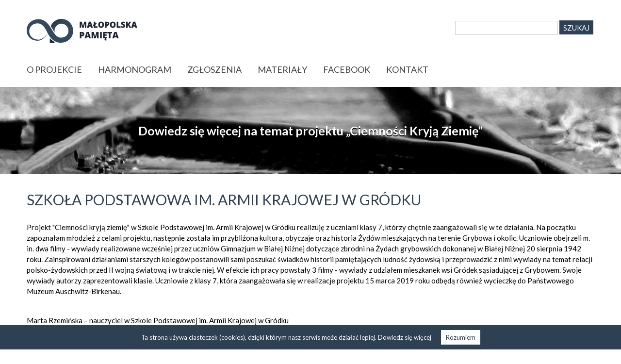

--- FILE ---
content_type: text/html; charset=utf-8
request_url: http://malopolskapamieta.pbwnowysacz.pl/pl/szkola-podstawowa-im-armii-krajowej-w-grodku.html
body_size: 3019
content:
<!DOCTYPE html PUBLIC "-//W3C//DTD XHTML 1.1//EN" "http://www.w3.org/TR/xhtml11/DTD/xhtml11.dtd">
<html xmlns="http://www.w3.org/1999/xhtml" lang="en-US" xml:lang="en-US">
<head>
	<!-- EdicraLite CMS headers -->
<base href="http://malopolskapamieta.pbwnowysacz.pl/" />

<title>Szkoła Podstawowa im. Armii Krajowej w Gródku</title>
<meta name="keywords" content="" />
<meta name="description" content="Realizacja projektu "Ciemności kryją ziemię" w Szkole Podstawowej im. Armii Krajowej w Gródku." />

<meta name="rating" content="general" />
<meta name="robots" content="index,follow" />
<meta name="language" content="pl" />
<meta http-equiv="content-language" content="pl" />
<meta http-equiv="content-type" content="text/html; charset=UTF-8" />
<script type="text/javascript" src="edc_plugins/JQuery/JQuery.js"></script>
<script type="text/javascript" src="edc_plugins/Cookies/whcookies.js"></script>
<script type="text/javascript" src="edc_plugins/Colorbox/jquery.colorbox-min.js"></script>

<link href='https://fonts.googleapis.com/css?family=Lato:400,700&subset=latin,latin-ext' rel='stylesheet' type='text/css'>

<link href="img/favicon.ico" rel="shortcut icon" />
<script type="text/javascript" src="edc_application/Scripts/MainScript.js"></script>
<link href="edc_application/Styles/MainStyle.css" rel="stylesheet" />
<link rel="stylesheet" type="text/css" href="edc_plugins/Colorbox/colorbox.css" media="screen" />

    <link rel="stylesheet" type="text/css" href="style.css" media="all"  />
    <link rel="stylesheet" type="text/css" href="320.css" media="all" />
    <link rel="stylesheet" type="text/css" href="768.css" media="all" />
	<meta http-equiv="Content-Type" content="text/html; charset=utf-8" />
    <meta name="viewport" content="width=device-width; initial-scale=1; maximum-scale=1">
	<meta http-equiv="Content-Type" content="text/html; charset=utf-8" />

</head>
<body  class="subpage">

<div id="left-flyout-nav" class="layout-left-flyout visible-sm"></div>

<div class="layout-right-content">
    
    <div class="wrapper">    
        <div class="container">
        
            <div id="top">
                <a href="http://malopolskapamieta.pbwnowysacz.pl/" id="mainLink" class="fadeLink"><img src="img/logo.png" alt="Małopolska Pamięta" /></a>
                
                <div id="searchBox">
                    <form id="searchForm" method="get" action="http://malopolskapamieta.pbwnowysacz.pl/index.php">
    <fieldset>
		<input type="text" id="keyword" class="text" name="keyword" data-prompt="<br />
<b>Notice</b>:  Use of undefined constant _SEARCH_PROMPT_ - assumed '_SEARCH_PROMPT_' in <b>/home/users/mp/public_html/edc_application/Forms/Search.phtml</b> on line <b>3</b><br />
_SEARCH_PROMPT_" value="" />
		<input type="submit" class="button" value="szukaj" />
		<input type="hidden" name="route" value="application_search" />
    </fieldset>
</form>                </div>
                
            </div>
            
            <div id="mainMenu" class="navbar container">
            
                <!-- Trigger -->
                <a class="btn-navbar btn-navbar-navtoggle btn-flyout-trigger">
                    <span class="icon-bar btn-flyout-trigger"></span>
                    <span class="icon-bar btn-flyout-trigger"></span>
                    <span class="icon-bar btn-flyout-trigger"></span>
                </a>
                
                <nav class="the-nav nav-collapse clearfix">
    
                    <ul class="nav nav-pill pull-left">
                        <li><a href="idea.html" class="menuTop">O projekcie</a></li>
                        <li><a href="harmonogram/" class="menuTop">Harmonogram</a></li>
                        <li><a href="zgloszenia.html" class="menuTop">Zgłoszenia</a></li>
                        <li><a href="materialy/" class="menuTop">Materiały</a></li>
                        <li><a href="http://facebook.com/CiemnosciKryjaZiemie/" target="_blank" class="menuTop">Facebook</a></li>
                        <li><a href="kontakt.html" class="menuTop">Kontakt</a></li>  
                    </ul>
                
                </nav>
            </div>
        </div>
    </div>
    
         
        <div class="wrapper" id="subSlider">    
            <div class="container">    
                <div id="mainInfo">Dowiedz się więcej na temat projektu „Ciemności Kryją Ziemię”</div>
            </div>
        </div> 
                  
        
<div class="container section group" id="content">
 

    
	<div class="defaultBody">
	<h1>Szkoła Podstawowa im. Armii Krajowej w Gródku</h1>    <div class="mceContentBody">
        <p>Projekt "Ciemności kryją ziemię" w Szkole Podstawowej im. Armii Krajowej w Gródku realizuję z uczniami klasy 7, którzy chętnie zaangażowali się w te działania. Na początku zapoznałam młodzież z celami projektu, następnie została im przybliżona kultura, obyczaje oraz historia Żydów mieszkających na terenie Grybowa i okolic. Uczniowie obejrzeli m. in. dwa filmy - wywiady realizowane wcześniej przez uczniów Gimnazjum w Białej Niżnej dotyczące zbrodni na Żydach grybowskich dokonanej w Białej Niżnej 20 sierpnia 1942 roku. Zainspirowani działaniami starszych kolegów postanowili sami poszukać świadków historii pamiętających ludność żydowską i przeprowadzić z nimi wywiady na temat relacji polsko-żydowskich przed II wojną światową i w trakcie niej. W efekcie ich pracy powstały 3 filmy - wywiady z udziałem mieszkanek wsi Gródek sąsiadującej z Grybowem. Swoje wywiady autorzy zaprezentowali klasie. Uczniowie z klasy 7, która zaangażowała się w realizacje projektu 15 marca 2019 roku odbędą również wycieczkę do Państwowego Muzeum Auschwitz-Birkenau.</p>
<p><br />Marta Rzemińska – nauczyciel w Szkole Podstawowej im. Armii Krajowej w Gródku</p>    </div>
</div>
<div id="defaultGalleryWrapper">
                        <div class="miniatureWrapper  first">
            			<a href="edc_media/Lite/Item-0019/Gallery/Image001/autoxautomAUTOcFFFFFF.jpg" class="popup overlay" rel="gallery" title="">
								<span class="helper"></span><img src="edc_media/Lite/Item-0019/Gallery/Image001/222x180mAUTOcFFFFFF.jpg" alt="" />
            </a>
			        </div>
                            <div class="miniatureWrapper ">
            			<a href="edc_media/Lite/Item-0019/Gallery/Image002/autoxautomAUTOcFFFFFF.jpg" class="popup overlay" rel="gallery" title="">
								<span class="helper"></span><img src="edc_media/Lite/Item-0019/Gallery/Image002/222x180mAUTOcFFFFFF.jpg" alt="" />
            </a>
			        </div>
                                    <div class="miniatureWrapper"><span class="empty"></span></div>
                    <div class="miniatureWrapper"><span class="empty"></span></div>
            </div>

	        
	</div>

                        
	        
    
    
    <div class="wrapper">    
        <div class="container">           
        
            <div id="bottomLogos">
                <ul>

                        <li><a href="http://www.nomina.pl/" target="_blank" class="fadeLink" id="logo-02"><img src="img/logo-02.png" alt="Nomina Rosae" /></a></li>
                        <li><a href="http://www.pbwnowysacz.pl/" target="_blank" class="fadeLink" id="logo-03"><img src="img/logo-03.png" alt="Pedagogiczna Biblioteka Wojewódzka w Nowym Sączu" /></a></li>
                        <li><a href="http://www.mcdn.edu.pl/" target="_blank" class="fadeLink" id="logo-04"><img src="img/logo-04.png" alt="MCDN" /></a></li>
                        <li><a href="http://www.polin.pl/pl" target="_blank" class="fadeLink" id="logo-05"><img src="img/logo-05.png" alt="MCDN" /></a></li>
                        <li><a href="http://www.up.krakow.pl" target="_blank" class="fadeLink" id="logo-06"><img src="img/logo-06.png" alt="MCDN" /></a></li>
                        <li><a href="https://ipn.gov.pl" target="_blank" class="fadeLink" id="logo-07"><img src="img/logo-07.png" alt="MCDN" /></a></li>
                        <li><a href="http://dialog.org.pl/pl/" target="_blank" class="fadeLink" id="logo-08"><img src="img/logo-08.png" alt="MCDN" width="100"/></a></li>
            	</ul>
            </div>
            
            <div id="projectInfo">
                Projekt w całości finansowany ze środków Województwa Małopolskiego
            </div>
        
        </div>
    </div> 
    
        
</div>

<script type="text/javascript" src="edc_plugins/jquery.cbFlyout.js"></script>
<script type="text/javascript">

	$(document).ready(function(){
	  $('.the-nav').cbFlyout();
	});
	$(document).ready(function(){
		//cache nav
			var nav = $(".nav");

		//add indicator and hovers to submenu parents
			nav.find("li").each(function() {
				if ($(this).find("ul").length > 0) {

					//show subnav on hover
					$(this).mouseenter(function() {
					$(this).find("ul").stop(true, true).slideDown();
					});

					//hide submenus on exit
					$(this).mouseleave(function() {
					$(this).find("ul").stop(true, true).hide();
				});
			}
	});
})(jQuery);
</script>

</body>
</html>

--- FILE ---
content_type: text/css
request_url: http://malopolskapamieta.pbwnowysacz.pl/edc_application/Styles/MainStyle.css
body_size: 2376
content:
.contentForm{}
.contentForm fieldset{margin:20px 0 7px; padding:20px 25px 8px; border:1px solid #bbb; background:#f7f7f7;}
.contentForm.request fieldset{padding:23px 0 8px;}
.contentForm textarea{resize:vertical; height:150px; font-family:Arial;  float:left; margin-right:10px;}
.contentForm .row{overflow:hidden; margin-bottom:15px;}
.contentForm  input.text, .contentForm  select, .contentForm textarea{border:1px solid #ccc; width:305px;  float:left; margin:0 10px; padding-left:5px;}
.contentForm  select{width:305px; margin:0 10px; padding:5px 0 5px 5px; font-size:15px;}
.contentForm .row input.text{height:25px; margin:0 10px; padding-left:5px;}
	.contentForm .row input.text.special { border:none; background:none; font-weight:bold; padding:0; color: #da251d; }
.contentForm .row input.text.shortest{width:50px;}
.contentForm .row input.text.short{width:134px;}
.contentForm .row select#day{width:auto; margin-right:3px;}
.contentForm .row select#month{width:auto; margin-right:3px;}
.contentForm .row select#year{width:auto;}
.contentForm .row.error input.text, .contentForm .error select, .contentForm .error textarea{border:1px solid #FF7979; background:#FFE4E4;}
.contentForm .row label {float:left; width:155px; text-align:right; margin-right:5px; line-height:175%; font-size:14px}
.contentForm .row .helper {float:left;}
.contentForm .row.error .helper, .contentForm .row.error label {color:#c00;}
.contentForm .row.checkbox input{float:left;}
.contentForm .row.checkbox label{width:90%; text-align:left; margin-left:10px;}
.contentForm .row.checkbox > div{overflow:hidden;}
.contentForm .row.buttonPane .footerLegend{float:left;}
.contentForm .row.buttonPane input.button{float:right; border:0; padding:7px 13px; background-color:#000; color:#fff; font-weight:normal; cursor:pointer; font-size:18px; text-transform:uppercase; font-family:'Lato' }
.contentForm .row.image img{float:left; margin-right:10px; padding:5px; background:#fff;}
.contentForm .row.image div.inputs{float:left; width:300px;}
.contentForm .row.image div.inputs input.file{margin-bottom:10px; display:block;}
.contentForm .row.image div.inputs input{float:none;}
.contentForm .row.image div.inputs label{float:none;}
.contentForm .row.image div.inputs .helper{margin:0; padding:0; float:none; display:block; margin-bottom:5px;}

div.edicraContainer{position:relative;}

div.edcOutlineHead{height:1px; overflow:hidden; width:100%; background:url('../Graphics/OutlineTop.gif') repeat-x;}
div.edcOutlineWrapper{width:100%; background:url('../../edc_application/Graphics/FadeBg.png'); overflow:auto;}
div.edcOuterOutline{width:100%; background:url('../../edc_application/Graphics/OutlineLeft.gif') repeat-y left 0; overflow:hidden;}
div.edcInnerOutline{width:100%; background:url('../../edc_application/Graphics/OutlineRight.gif') repeat-y right 0; overflow:hidden;}
div.edcOutlineFoot{height:1px; overflow:hidden; width:100%; background:url('../Graphics/OutlineBottom.gif');}
div.edcEditButton{width:93px; height:32px; z-index:1000; position:absolute; display:block; top:0; right:0; background:url('../../edc_application/Graphics/EditButton.gif');}
div.edcEditButton a{display:block; width:93px; height:32px; outline:0; z-index:10000;}
div.edcEditButton.hover{background-position:left -32px;}
div.edcEditButton.clicked{background-position:left -32px;}
div.edcEditButton.clicked{background-position:left bottom;}

div.defaultGallery {height:100%; overflow:auto; text-align:center; margin-top:30px; overflow:hidden;}
div.defaultGallery div.image{float:left;}
div.defaultGallery div.image a{float:left; outline:0; background:#fff; border:1px solid #ccc; margin:0 9px 0 9px; padding:6px;}
div.defaultGallery div.image a img{border:0; float:left; clear:both;}
div.defaultGallery div.image.first a{margin-left:0;}
div.defaultGallery div.image.last a{margin-right:0;}
div.defaultGallery div.image span{float:left; clear:both; margin:0 9px 0 9px; padding:3px 6px 0 6px; text-align:center;}
div.defaultGallery div.image.first span{margin-left:0;}
div.defaultGallery div.image.last span{margin-right:0;}
div.defaultGallery div.separator {overflow:hidden; border:0; height:20px; width:100%; float:left; clear:both;}


div.separator { height:20px; clear:both; line-height:1px;}
div.separatorVert { height:150px; display:inline; float:left; width:30px; line-height:1px;}
div.defaultIntro {display:inline; float:left; position:relative; width:100% }
div.defaultIntro .newsPic{float:left; border:3px solid #dddddf;  }
div.defaultIntro img.miniature {float:left; }
div.defaultIntro div.content{float:right; width:500px; overflow:hidden;}
div.defaultIntro div.content a.more { float:right; color:#fff !important; line-height:21px; background:#009ee3; padding:4px 10px; }
div.defaultIntro div.content a:hover.more { background:#f39512 }
div.defaultIntro div.contentBig {float:right; width:415px; overflow:hidden;}
div.defaultIntro div.content p { margin-bottom:10px;}
div.defaultIntro div.content.wide{width:100%}
div.defaultIntro div.content h3{margin:0; padding-bottom:5px; font-weight:bold;}
div.defaultIntro div.content em.date{float:left;}
div.defaultIntro div.content em.author{float:right;}
div.defaultIntro div.content a { color:#009ee3; }
div.defaultIntro div.content div.mceContentBody{clear:both;}
div.defaultIntro a.moreLink { 
	display:block;
	float:right;
	padding:4px 9px;
	font-weight:900;
	color:#fff !important;
	text-transform:uppercase;
	font-size:13px;
	background:#da251d;
}
div.defaultIntro a:hover.moreLink { background:#17151b; }
.newsLink { margin:0 0 7px;  line-height:22px; font-size:20px; color:#000 !important; display:block; }
.newsLink a { font-size:17px; line-height:22px; display:block; font-weight:400 }
.newsLink a:hover { color:#000 !important; }
div.defaultIntro.noImage div.content{width:auto; float:none;}

div.defaultIntro.noImage div.content{width:auto; float:none;}

div.defaultBody {padding:0; margin:0;}
div.defaultBody em.date{float:left;}
div.defaultBody em.author{float:right;}
div.defaultBody div.mceContentBody{clear:both;}
div.defaultBody div.mceContentBody ul { margin:0 0 15px; }
div.defaultBody div.mceContentBody ul li { margin-bottom:6px; }
div.defaultBody p { margin:0 0 16px}
a.anchor, a.anchor:hover{display:block; clear:both; font-weight:bold; }

/*Boxed Intro Block styles */
a.boxIntro { display: inline; float:left; margin-bottom: 30px; width:385px; height:270px; position:relative; background-repeat:no-repeat; transition: all 0.25s ease-in-out; -webkit-transition: all 0.25s ease-in-out; -moz-transition: all 0.25s ease-in-out; }
a:hover.boxIntro { -moz-opacity: 0.7; opacity: 0.7; filter: alpha(opacity=70); }
a.boxIntro .title { width:365px; border-top:1px solid #fff; position:absolute; bottom:0; left:0; font-size:16px; text-transform:uppercase; color:#fff; text-align:center; padding:7px 10px; background:#009ee3; }

/*Category Intro Block styles */
div.separatorCat { display:inline; float:left; height:290px; overflow:hidden; width:50px}
a.catIntro { display: inline; float:left; margin-bottom: 30px; width:500px; height:290px; position:relative; background-repeat:no-repeat; transition: all 0.25s ease-in-out; -webkit-transition: all 0.25s ease-in-out; -moz-transition: all 0.25s ease-in-out; }
a:hover.catIntro { -moz-opacity: 0.7; opacity: 0.7; filter: alpha(opacity=70); }
a.catIntro .title { height:23px; border:1px solid #fff; position:absolute; bottom:50px; left:20px; font-size:20px; color:#fff; text-align:center; padding:7px 20px; background:#ffa200; -moz-box-shadow: 0 0 8px #aaaaaa; -webkit-box-shadow: 0 0 8px#aaaaaa; box-shadow: 0 0 8px #aaaaaa; }

/*Games Intro */
.gameIntro { background-repeat:no-repeat; background-position:right; height:230px; background-color:#000 }
	.gameIntro .gameTitle { background-color:#2e4053; text-transform:uppercase; font-weight:bold; font-size:32px; padding:17px 30px; margin-top:20px; width:400px; color:#fff; border-right:1px solid #fff; border-bottom:1px solid #fff; border-top:1px solid #fff }
	.gameIntro .gameDescription { font-size:17px; padding:18px 30px 0; width:360px; color:#fff;  }

/* Left Submenu styles */
ul.submenu { padding:0;	margin:0; list-style:none;  }
ul.submenu li { margin:0 0 9px; padding:0 0 11px 15px; font-size: 17px; font-weight:normal; background:url('../Graphics/submenu.gif'); background-repeat:no-repeat; background-position:0px 8px; list-style:none; border-bottom:1px solid #d5d5d5 }
ul.submenu li a {color:#585858 }
ul.submenu li a:hover{ color:#c5171d }

.paginatorContainer {  }
.paginatorContainer table{width:100%; font-weight:bold;}
.paginatorContainer table td.firstPage{width:20%;}
.paginatorContainer table td.paginatorBody{text-align:center;}
.paginatorContainer table td.lastPage{width:20%; text-align:right;}

#defaultGalleryWrapper{overflow:hidden;}
#defaultGalleryWrapper .miniatureWrapper{float:left; margin:0 6px 15px;  position:relative;}
#defaultGalleryWrapper .miniatureWrapper .overlay{display:block;}

#defaultGalleryWrapper .miniatureWrapper a {transition: all 0.25s ease-in-out; -webkit-transition: all 0.25s ease-in-out; -moz-transition: all 0.25s ease-in-out; }
	
#defaultGalleryWrapper .miniatureWrapper .description{display:block; text-align:center; font-size:13px; line-height:17px; padding-top:8px; width:auto; padding-bottom:0;}
#defaultGalleryWrapper .miniatureWrapper.first{ }
#defaultGalleryWrapper .miniatureWrapper.hover{}
#defaultGalleryWrapper .gallerySeparator{height:10px; clear:both;}
.edcEmptyContentContainer{text-align:center; padding:5px; color:#ccc;}

#edcLogoutButton {position:fixed; top:0; right:50px; z-index:1000;}
#edcLogoutButton a{width:108px; height:32px; background:url('../../edc_application/Graphics/LogoutButton.gif'); display:block; background-position:left top;}
#edcLogoutButton a.hover{background-position:left -32px;}
#edcLogoutButton a.clicked{background-position:left bottom; height:33px;}

--- FILE ---
content_type: text/css
request_url: http://malopolskapamieta.pbwnowysacz.pl/style.css
body_size: 3506
content:
html {
	margin: 0 auto;
	padding: 0;
}
body {
	margin: 0 auto;
	padding: 0;
	font-family:'Lato', Arial;
	color: #000;
	font-size:15px;
	line-height:22px;
}
	
a {
	color: #e47b3e;
	text-decoration: none;
	outline: 0px;
}

a:hover {
	color: #000;
}
a img {
	border: 0px;
}

p { margin: 0 0 15px; }

h1 {
	color: #2e4053;
	font-family: 'Lato', Arial, Tahoma;
	font-size: 30px;
	font-weight: normal;
	line-height: 35px;
	text-transform:uppercase;
	margin: 0 0 28px 0;
	padding: 0;
}

h2 {
	color: #e47b3e;
	font-family: 'Lato', Arial, Tahoma;
	font-size: 25px;
	font-weight: normal;
	line-height: 28px;
	text-transform:uppercase;
	margin: 0 0 15px 0;
	padding: 0;
}
h3 {
	color: #e47b3e;
	font-family: 'Lato', Arial, Tahoma;
	font-size: 20px;
	font-weight: normal;
	line-height: 21px;
	text-transform:uppercase;
	margin: 0 0 12px 0;
	padding: 0;
}

h4 {
	color: #e47b3e;
	font-family: 'Lato', Arial, Tahoma;
	font-size: 20px;
	font-weight: normal;
	line-height: 21px;
	text-transform:uppercase;
	margin: 30px 0 12px 0;
	padding: 0;
}

.wrapper {
	width:100%;
	display:block;
}

.container {
	width:1170px;
	margin: auto;
	display:block;
}

#top {
	width:1170px;
	height:115px;
	position:relative
}

#top #mainLink {
	position:absolute;
	top:38px;
	left:0;
}

#top #searchBox {
	position:absolute;
	top:42px;
	right:0;
}

a.fadeLink {
	transition: all 0.25s ease-in-out; 
	 -webkit-transition: all 0.25s ease-in-out; 
	 -moz-transition: all 0.25s ease-in-out; 
	 -moz-opacity: 1.0; opacity: 1.0; filter: alpha(opacity=100);
}

a:hover.fadeLink {
	-moz-opacity: 0.7; opacity: 0.7; filter: alpha(opacity=70);
}


#mainMenu {
	width:1170px;
	height:64px;
}

#mainMenu ul {
	padding: 0;
	margin: 0;
}

#mainMenu li {
	display: inline;
	float: left;
	list-style-type: none;
	position: relative;
	margin: 0;
	padding:0;
}

#mainMenu li:first-child a {
	padding-left:0;
}
#mainMenu li:last-child a {
	padding-right:0;
}

#mainMenu li a {
	font-size: 18px;
	color: #424242;
	text-transform:uppercase;
	float: left;
	font-weight:400;
	padding: 17px 17px 0 16px;
	margin: 0;
}

#mainMenu li:hover a.menuTop {
	color: #326c90;
	cursor:pointer;
}

.layout-left-flyout {
  height: 100%;
  position: fixed;
  visibility: hidden;
  z-index: 0;
  -moz-transition: visibility 0 linear 0.2s;
  -o-transition: visibility 0 linear 0.2s;
  -webkit-transition: visibility 0 linear;
  -webkit-transition-delay: 0.2s;
  transition: visibility 0 linear 0.2s;
  background:#e47b3e;
  -moz-backface-visibility: hidden;
  -webkit-backface-visibility: hidden;
  backface-visibility: hidden;
  -moz-perspective: 1000;
  -webkit-perspective: 1000;
  perspective: 1000;
  -moz-transform-style: preserve-3d;
  -webkit-transform-style: preserve-3d;
  transform-style: preserve-3d;
}

.layout-left-flyout.isCbFlyNavActive {
  visibility: visible;
  z-index: 1;
  -moz-transition: z-index 0 linear 0.2s;
  -o-transition: z-index 0 linear 0.2s;
  -webkit-transition: z-index 0 linear;
  -webkit-transition-delay: 0.2s;
  transition: z-index 0 linear 0.2s;
}

.cbFlyNav-wrap {
  display: block;
  position: relative;
  height: 100%;
  overflow: hidden;
  width: 270px;
  -moz-backface-visibility: hidden;
  -webkit-backface-visibility: hidden;
  backface-visibility: hidden;
  -moz-perspective: 1000;
  -webkit-perspective: 1000;
  perspective: 1000;
  -moz-transform-style: preserve-3d;
  -webkit-transform-style: preserve-3d;
  transform-style: preserve-3d;
}
.cbFlyNav-wrap > nav {
  -moz-transform: translateY(0);
  -ms-transform: translateY(0);
  -o-transform: translateY(0);
  -webkit-transform: translateY(0);
  transform: translateY(0);
  -moz-transition: -moz-transform 0 ease-in-out;
  -o-transition: -o-transform 0 ease-in-out;
  -webkit-transition: -webkit-transform 0 ease-in-out;
  transition: transform 0 ease-in-out;
  /*    height: 100%;
      overflow-y: auto;
      overflow-x: hidden;*/
}

.nav-collapse {
  -moz-transform: translate3d(0, 0, 0);
  -webkit-transform: translate3d(0, 0, 0);
  transform: translate3d(0, 0, 0);
  -moz-transform-style: preserve-3d;
  -webkit-transform-style: preserve-3d;
  transform-style: preserve-3d;
}

.layout-right-content {
  -moz-transition: -moz-transform 0.2s ease-in-out;
  -o-transition: -o-transform 0.2s ease-in-out;
  -webkit-transition: -webkit-transform 0.2s ease-in-out;
  transition: transform 0.2s ease-in-out;
  -moz-transform: translate3d(0, 0, 0);
  -webkit-transform: translate3d(0, 0, 0);
  transform: translate3d(0, 0, 0);
  -moz-perspective: 1000;
  -webkit-perspective: 1000;
  perspective: 1000;
  -moz-transform-style: preserve-3d;
  -webkit-transform-style: preserve-3d;
  transform-style: preserve-3d;
  -moz-backface-visibility: hidden;
  -webkit-backface-visibility: hidden;
  backface-visibility: hidden;
  z-index: 1;
  /* NOTE! Put container bg here so you don't
     get any clipping when the content is 
     transitioning. Any tips on alternate 
     solutions are welcome.
  */
}

.layout-right-content.isCbFlyNavActive {
  -moz-transform: translate3d(270px, 0, 0);
  -webkit-transform: translate3d(270px, 0, 0);
  transform: translate3d(270px, 0, 0);
  min-width: 320px;
}

.icon-cbmore {
  content: "";
  float: right;
  margin-top: 4.5px;
  padding: 4.5px;
  box-shadow: 1px -1px 0 0px #FFF inset;
  -moz-transform: rotate(225deg);
  -ms-transform: rotate(225deg);
  -o-transform: rotate(225deg);
  -webkit-transform: rotate(225deg);
  transform: rotate(225deg);
}

.nav-flyout-navmask, .nav-flyout-contentmask {
  position: absolute;
  top: 0;
  bottom: 0;
  left: 0;
  right: 0;
}

.nav-flyout-contentmask {
  z-index: 1;
}

.nav-flyout-navmask {
  right: 180px;
  z-index: 1;
}
@media screen and (max-width: 767px) {
/* Menu Toggle */
.btn-navbar {
	display: block;
    height: 32px;
    padding: 6px 0;
    position: absolute;
    width: 70px;
    z-index: 1;
}

.btn-navbar-navtoggle {
    left: 0;
    top: -15px;
	background:#e47b3e;
}

.btn-navbar .icon-bar {
  display: block;
  width: 28px;
  height: 4px;
  background-color: #fff;
  margin: 7px auto 0 auto;
}

.btn-navbar .icon-bar + .icon-bar {
  margin-top: 3px;
}
}
@media screen and (min-width: 767px) {
  .btn-navbar {
    display: none;
  }
}
/* Navbar Styles */
.navbar {
  margin: 0;
  padding: 5px 0;
  position: relative;
  width: 100%;
}

@media screen and (max-width: 767px) {
  .navbar .nav-collapse {
    display: none;
  }
  #mainMenu { left:0; right:auto }
}
@media screen and (min-width: 321px) {
  .navbar {
    height: auto;
    position: relative;
    width: auto;
    padding: 0;
  }
}
/* Mobile First Nav */
.the-nav ul.nav-flyout {
  display: block;
  margin-bottom: 15px;
  float: none;
  padding:10px 0 0 0;
  height: 100%;
}
.the-nav ul.nav-flyout > li {
  float: none;
  display: block;
  width: 270px;
}
.the-nav ul.nav-flyout li a {
  color: #FFF !important;
  display: block;
  text-decoration: none;
  width:auto;
  font-size:16px;
  padding: 11px 15px;
  text-transform: uppercase;
  margin-right: 0;
}
.the-nav ul.nav-flyout li ul li a {
    float: left;
	padding:0 !important;
    font-size: 16px !important;
    font-weight: normal !important;
    width: 155px !important;
}
.the-nav ul.nav-flyout li a:hover {
  color:#e68022;
}
.the-nav ul.nav-flyout .dropdown {
  position: static;
}
.the-nav ul.nav-flyout .dropdown .subnav {
  float: none;
  position: absolute;
  display: block;
  top: 0;
  right: 0;
  padding:10px 0 0 0 !important;
  left: auto;
  width: 0;
  min-width: 0;
  margin: 0;
  list-style: none;
  z-index: 1000;
  background: #000;
  transition: width .2s ease-in-out;
}
.the-nav ul.nav-flyout .dropdown .subnav > li {
  width: 180px;
  padding:6px 0 6px 15px;
  border-bottom: 1px dashed #999;
}
.the-nav ul.nav-flyout .dropdown .subnav.is-subnav-visible {
  width: 180px;
  padding-top: 30px;
  padding-left:0;
  
}
.the-nav.is-inactive ul.nav-flyout > li > a {
  opacity: .2;
   
}
.the-nav.is-inactive ul.nav-flyout > li.is-active > a {
  opacity: 1;
  color:
 
}

/* Large Screen Styles*/
@media screen and (min-width: 321px) {
 
  .the-nav {
    display: block;
  }

  .the-nav .nav {
    display: block;
  }

  .the-nav .nav-pill:after {
    content: "";
    display: table;
    clear: both;
  }

  .the-nav > .nav {
    margin: 0;
    line-height: normal;
  }
/* Active State */
  .the-nav > .nav > li:hover > a {
    color: #303030;
  }

  .the-nav > .nav > li:hover .subnav {

  }

  .the-nav > .nav > li:hover .caret {
    border-top-color: #303030;
    border-bottom-color: #303030;
  }

  /* Subnav */
  .nav > li > .subnav {
    display: none;
    position: absolute;
    top: 99%;
    left: -1px;
    margin: 0;
    background: #000;
  }
  .nav li ul.subnav {
    padding: 7px 0 13px 18px!important;
    width: 190px;
	border-right:1px solid #fff;
	border-left:1px solid #fff;
	border-bottom:1px solid #fff;
  }
    .nav li ul.subnav.long {
    padding: 11px 0 10px 24px!important;
    width: 220px;
  }
  .nav li .subnav li {
    margin: 0 !important;
	display:block !important;
	float:left;
	border:none !important;
	width:100%;
  }

  .nav li.dropdown .subnav li a {
    color: #fff !important;
	display:block !important;
	font-size:17px !important;
	line-height: 21px !important;
	width:185px;
	border-right:none !important;
	padding: 7px 0px 7px 0 !important;
    -moz-transition: all, 0.2s;
    -o-transition: all, 0.2s;
    -webkit-transition: all, 0.2s;
    transition: all, 0.2s;
  }

  .nav li .subnav li:hover a {
    color: #fff68d !important;
  }

}



/****** CONTENT GRID CSS *******/

/*  SECTIONS  */
.section {
	clear: both;
	padding: 0px;
}

/*  COLUMN SETUP  */
.col {
	display: block;
	float:left;
	margin: 0 0 3% 4%;
}

.col:first-child { margin-left: 0; }

/*  GROUPING  */
.group:before,
.group:after { content:""; display:table; }
.group:after { clear:both;}
.group { zoom:1; /* For IE 6/7 */ }

/*  GRID OF TWELVE  */
.span_12_of_12 {
	width: 100%;
	margin:0 0 3% 0;
}

.span_11_of_12 {
  	width: 91.33%;
}
.span_10_of_12 {
  	width: 82.66%;
}

.span_9_of_12 {
  	width: 74%;
}

.span_8_of_12 {
  	width: 65.33%;
}

.span_7_of_12 {
  	width: 56.66%;
}

.span_6_of_12 {
  	width: 48%;
}

.span_5_of_12 {
  	width: 39.33%;
}

.span_4_of_12 {
  	width: 30.66%;
}

.span_3_of_12 {
  	width: 22%;
}

.span_2_of_12 {
  	width: 13.33%;
}

.span_1_of_12 {
  	width: 4.666%;
}
.group .first {
	margin-left:0;
}
.group .last {
	margin-right:0;
}

.col img { max-width:100% }

.videoWrapper {
	position: relative;
	padding-bottom: 56.25%; /* 16:9 */
	padding-top: 25px;
	margin-bottom:25px;
	margin-top:25px;
	height: 0;
}
.videoWrapper iframe {
	position: absolute;
	top: 0;
	
	left: 0;
	width: 100%;
	height: 100%;
}

/*  GO FULL WIDTH BELOW 480 PIXELS */
@media only screen and (max-width: 767px) {
	.col {  margin: 1% 0 1% 0%; }
    
    .span_1_of_12, .span_2_of_12, .span_3_of_12, .span_4_of_12, .span_5_of_12, .span_6_of_12, .span_7_of_12, .span_8_of_12, .span_9_of_12, .span_10_of_12, .span_11_of_12, .span_12_of_12 {
	width: 100%; 
	}
}



/****** END OF CONTENT GRID CSS *******/

#mainSlider {
	height:770px;
    position: relative;
	background:url('img/slider.jpg') no-repeat 50% 0;
}

#mainSlider #mainTitle {
	color:#fff;
    width:50%;
    padding:5px 30px;
    background: rgb(0,0,0,0.6);
	font-weight: bold;
	font-size:50px;
    text-align: center;
	position: absolute;
    top:50%;
    left:50%;
	line-height:65px;
    -webkit-transform:translate(-50%, -50%);
}

#mainSlider #mainInfo {
	color:#fff;
    width:50%;
    font-weight: 300;
    letter-spacing: 4px;
    text-align: center;
	font-size:20px;
    padding:10px 30px;
	line-height:40px;
    background: rgb(0,0,0,0.6);
	position: absolute;
    bottom:20%;
    left:50%;
    -webkit-transform:translate(-50%, -20%);
}

a#moreBig {
	width:230px;
	text-align:center;
	color:#fff;
	font-size:18px;
	line-height:25px;
	display:block;
	margin:auto;
	font-weight:bold;
	background:#e47b3e;
	padding:17px 0;
	border-radius: 30px;
	overflow:hidden;
	text-shadow:0 1px 0 #d63a1d
}

a:hover#moreBig {
	background:#2e4053;
}

#subSlider {
	height:180px;
	margin-bottom:35px;
	background:url('img/slider.jpg') no-repeat 50% 92%;
}

#subSlider #mainInfo {
	width:100%;
	text-align:center;
	color:#fff;
	font-size:25px;
    text-shadow: 0 2px 0 #000;
	line-height:30px;
    font-weight: bold;
	margin:75px 0 0;
	display:block;
	float:left;
}

#bottomLogos {
	padding:35px 0 30px;
	display: table;   /* Allow the centering to work */
	margin: 0 auto;
}

#bottomLogos ul {
	padding: 0;
	margin: 0;
}

#bottomLogos li {
	display: block;
	display: inline;
	padding: 0;
	margin:0 20px;
}
#bottomLogos li a {
	display: inline;
}
#bottomLogos li:last-child {
	margin-right:0;
}

#bottomLogos li:first-child {
	margin-left:0;
}
#bottomLogos li img {
	max-width: 130px;
    max-height: 70px;
    height: auto;
}
#bottomLogos li #logo-03 img {
	max-width: 180px;
    height: auto;
}
#bottomLogos li #logo-04 img {
	max-width: 110px;
    height: auto;
}
#bottomLogos li #logo-05 img {
	max-width: 110px;
    height: auto;
}
#bottomLogos li #logo-08 img {
	max-width: 100px;
    height: auto;
}
#projectInfo {
	width:100%;
	padding:10px 0 20px;
	font-size:14px;
	text-align:center;
}

#searchForm fieldset { border:none; padding:0 }
#searchForm .button { cursor:pointer; background:#2e4053; border:1px solid #2e4053; font-family:Lato; padding:5px 7px 4px; color:#fff; text-transform:uppercase; font-size:15px; }
	#searchForm .button:hover { background:#e47b3e; border:1px solid #e47b3e; }
#searchForm input#keyword { border: 1px solid #d0d0d0; padding:5px 10px; font-size: 15px; }

#contactBox { float:left; width:460px }
#formBox { float:right; width:100%; margin-top:30px; }

#subLeft { width:815px; float:left; }
#subRight { width:280px; float:right; }

#subMenu { width:280px; float:left; }
#subContent { width:815px; float:right; }

#printRow { width:100%; display:block; float:left; margin-top:15px; text-align:right }
#printRow a {  }


--- FILE ---
content_type: text/css
request_url: http://malopolskapamieta.pbwnowysacz.pl/320.css
body_size: 671
content:
/*  #Mobile (Portrait)
================================================== */
/* Note: Design for a width of 320px */

@media only screen and (min-width: 100px) and (max-width: 767px)  {
body {
    font-size: 14px;
    line-height: 20px;
}
h1 {
	font-size: 20px;
	line-height: 22px;
	margin: 0 0 10px 0;
}
h2 {
	font-size: 20px;
	line-height: 22px;
	margin: 0 0 10px 0;
}
h3 {
	font-size: 17px;
	line-height: 20px;
}

.container {
	width:320px;
}

#top {
	width:320px;
	height:70px;
}

#top #mainLink {
	top:25px;
	right:0;
	left:auto
}

#top #mainLink img {
	width:220px;
}

#top #searchBox {
	display:none
}

#mainMenu {
	width:320px;
	height:35px;
}

#mainSlider {
	height:300px;
	background:url('img/slider.jpg') no-repeat 50% 0;
}

#mainSlider #mainTitle {
	font-size:30px;
	margin-top:35px;
	line-height:40px;
}

#mainSlider #mainInfo {
	font-size:17px;
	line-height:25px;
	margin:20px 0 25px;
}

a#moreBig {
	width:220px;
	font-size:16px;
	line-height:22px;
	padding:12px 0;
	border-radius: 20px;
}

.col { margin-bottom:20px }

#bottomLogos {
	padding:35px 0 0;
}
#bottomLogos li {
	display: block;
	padding: 0;
	margin:0 0 25px;
	width:100%;
	text-align:center
}
#bottomLogos li a {
	display: block;
}
#bottomLogos li:last-child {
	margin:0 0 25px;
}
#bottomLogos li:first-child {
	margin:0 0 25px;
}

#projectInfo {
	padding:0 0 20px;
	font-size:12px;
}

.contentForm fieldset { padding: 20px 0 8px; }
.contentForm .row label { font-size:13px; width:110px }
.contentForm input.text, .contentForm select, .contentForm textarea { width:135px }
.footerLefend { font-size:11px; float:left; display:inline }


}

--- FILE ---
content_type: text/css
request_url: http://malopolskapamieta.pbwnowysacz.pl/768.css
body_size: 467
content:

/* #Tablet (Portrait)
================================================== */
/* Note: Design for a width of 768px */

@media only screen and (min-width: 768px) and (max-width: 1169px) {

body {
	font-size:14px;
	line-height:20px;
}

h1 {
	font-size: 25px;
	line-height: 27px;
	margin: 0 0 21px 0;
}
h2 {
	font-size: 20px;
	line-height: 27px;
	margin: 0 0 17px 0;
}
h3 {
	font-size: 22px;
	line-height: 25px;
}

.container {
	width:760px;
}

#top {
	width:760px;
	height:115px;
}

#top #mainLink {
	top:25px;
}

#top #searchBox {
	top:37px;
}

#mainMenu {
	width:760px;
	height:55px;
}

#mainMenu li a {
	font-size: 15px;
	text-transform:none;
	padding: 17px 10px 0;
}

#bottomLogos li {
	margin:0 25px;
}

#bottomLogos li img {
	max-width:150px;
}

#content {
	width:760px;
	min-height:250px;
	padding:30px 0 20px;
}


.contentForm fieldset {
	padding:20px 10px 8px;
}
.contentForm .row label { 
	width:100%; 
	text-align:left;
}

.contentForm .row input.text, .contentForm textarea {
	margin:0;
	width:94%;
}
	
}

--- FILE ---
content_type: application/javascript
request_url: http://malopolskapamieta.pbwnowysacz.pl/edc_application/Scripts/MainScript.js
body_size: 185
content:
$(function(){
	$("a[rel='gallery']").colorbox();
	$("a[rel='lightbox']").colorbox();
});

$(function(){
	$('#face-slider').hover(
		function(){	$('#face-slider').stop().animate({"right": "0"}, 1000); } ,
		function(){ $('#face-slider').stop().animate({"right": "-302px"}, 1000); }
	);
});